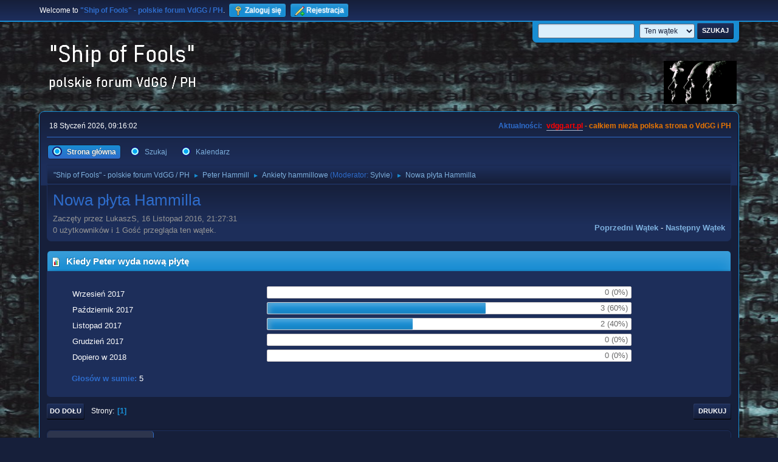

--- FILE ---
content_type: text/html; charset=UTF-8
request_url: https://vdgg.art.pl/forum/index.php?PHPSESSID=a7fd07c5fb4e632094a8eee698ea8525&topic=1786.0;prev_next=next
body_size: 6860
content:
<!DOCTYPE html>
<html lang="pl-PL">
<head>
	<meta charset="UTF-8">
	<link rel="stylesheet" href="https://vdgg.art.pl/forum/Themes/Blue_Space2.1.2a/css/minified_7629cc85472faeb0192d080ff140fd84.css?smf216_1750967224">
	<style>
	img.avatar { max-width: 65px !important; max-height: 65px !important; }
	
	</style>
	<script>
		var smf_theme_url = "https://vdgg.art.pl/forum/Themes/Blue_Space2.1.2a";
		var smf_default_theme_url = "https://vdgg.art.pl/forum/Themes/default";
		var smf_images_url = "https://vdgg.art.pl/forum/Themes/Blue_Space2.1.2a/images";
		var smf_smileys_url = "https://vdgg.art.pl/forum/Smileys";
		var smf_smiley_sets = "default,classic,aaron,akyhne,fugue,alienine";
		var smf_smiley_sets_default = "akyhne";
		var smf_avatars_url = "https://vdgg.art.pl/forum/avatars";
		var smf_scripturl = "https://vdgg.art.pl/forum/index.php?PHPSESSID=a7fd07c5fb4e632094a8eee698ea8525&amp;";
		var smf_iso_case_folding = false;
		var smf_charset = "UTF-8";
		var smf_session_id = "7cfe197cee9babc9590b3847631c5518";
		var smf_session_var = "a253695a46e4";
		var smf_member_id = 0;
		var ajax_notification_text = 'Ładowanie...';
		var help_popup_heading_text = 'Zagubiłeś się? Pozwól mi wyjaśnić:';
		var banned_text = 'Przepraszamy Gość, zostałeś zbanowany na tym forum!';
		var smf_txt_expand = 'Rozwiń';
		var smf_txt_shrink = 'Zwiń';
		var smf_collapseAlt = 'Ukryj';
		var smf_expandAlt = 'Pokaż';
		var smf_quote_expand = false;
		var allow_xhjr_credentials = false;
	</script>
	<script src="https://ajax.googleapis.com/ajax/libs/jquery/3.6.3/jquery.min.js"></script>
	<script src="https://vdgg.art.pl/forum/Themes/default/scripts/jquery.sceditor.bbcode.min.js?smf216_1750967224"></script>
	<script src="https://vdgg.art.pl/forum/Themes/Blue_Space2.1.2a/scripts/minified_9f70d81ddca1de930045c02f588d302f.js?smf216_1750967224"></script>
	<script src="https://vdgg.art.pl/forum/Themes/Blue_Space2.1.2a/scripts/minified_c450495f9af49152717e2b715c413b1f.js?smf216_1750967224" defer></script>
	<script>
		var smf_smileys_url = 'https://vdgg.art.pl/forum/Smileys/akyhne';
		var bbc_quote_from = 'Cytat';
		var bbc_quote = 'Cytat';
		var bbc_search_on = 'w';
	var smf_you_sure ='Na pewno chcesz to zrobić?';
	</script>
	<title>Nowa płyta Hammilla</title>
	<meta name="viewport" content="width=device-width, initial-scale=1">
	<meta property="og:site_name" content=""Ship of Fools" - polskie forum VdGG / PH">
	<meta property="og:title" content="Nowa płyta Hammilla">
	<meta property="og:url" content="https://vdgg.art.pl/forum/index.php/topic,1776.0.html?PHPSESSID=a7fd07c5fb4e632094a8eee698ea8525">
	<meta property="og:description" content="Nowa płyta Hammilla">
	<meta name="description" content="Nowa płyta Hammilla">
	<meta name="theme-color" content="#557EA0">
	<meta name="robots" content="noindex">
	<link rel="canonical" href="https://vdgg.art.pl/forum/index.php?topic=1776.0">
	<link rel="help" href="https://vdgg.art.pl/forum/index.php?PHPSESSID=a7fd07c5fb4e632094a8eee698ea8525&amp;action=help">
	<link rel="contents" href="https://vdgg.art.pl/forum/index.php?PHPSESSID=a7fd07c5fb4e632094a8eee698ea8525&amp;">
	<link rel="search" href="https://vdgg.art.pl/forum/index.php?PHPSESSID=a7fd07c5fb4e632094a8eee698ea8525&amp;action=search">
	<link rel="alternate" type="application/rss+xml" title="&quot;Ship of Fools&quot; - polskie forum VdGG / PH - RSS" href="https://vdgg.art.pl/forum/index.php?PHPSESSID=a7fd07c5fb4e632094a8eee698ea8525&amp;action=.xml;type=rss2;board=18">
	<link rel="alternate" type="application/atom+xml" title="&quot;Ship of Fools&quot; - polskie forum VdGG / PH - Atom" href="https://vdgg.art.pl/forum/index.php?PHPSESSID=a7fd07c5fb4e632094a8eee698ea8525&amp;action=.xml;type=atom;board=18">
	<link rel="index" href="https://vdgg.art.pl/forum/index.php/board,18.0.html?PHPSESSID=a7fd07c5fb4e632094a8eee698ea8525">
        <!-- App Indexing for Google Search -->
        <link href="android-app://com.quoord.tapatalkpro.activity/tapatalk/vdgg.art.pl/forum/?location=topic&amp;fid=18&amp;tid=1776&amp;perpage=15&amp;page=1&amp;channel=google-indexing" rel="alternate" />
        <link href="ios-app://307880732/tapatalk/vdgg.art.pl/forum/?location=topic&amp;fid=18&amp;tid=1776&amp;perpage=15&amp;page=1&amp;channel=google-indexing" rel="alternate" />
        
        <link href="https://groups.tapatalk-cdn.com/static/manifest/manifest.json" rel="manifest">
        
        <meta name="apple-itunes-app" content="app-id=307880732, affiliate-data=at=10lR7C, app-argument=tapatalk://vdgg.art.pl/forum/?location=topic&fid=18&tid=1776&perpage=15&page=1" />
        
</head>
<body id="chrome" class="action_messageindex board_18">
<div id="footerfix">
	<div id="top_section">
		<div class="inner_wrap">
			<ul class="floatleft" id="top_info">
				<li class="welcome">
					Welcome to <strong>&quot;Ship of Fools&quot; - polskie forum VdGG / PH</strong>.
				</li>
				<li class="button_login">
					<a href="https://vdgg.art.pl/forum/index.php?PHPSESSID=a7fd07c5fb4e632094a8eee698ea8525&amp;action=login" class="open" onclick="return reqOverlayDiv(this.href, 'Zaloguj się', 'login');">
						<span class="main_icons login"></span>
						<span class="textmenu">Zaloguj się</span>
					</a>
				</li>
				<li class="button_signup">
					<a href="https://vdgg.art.pl/forum/index.php?PHPSESSID=a7fd07c5fb4e632094a8eee698ea8525&amp;action=signup" class="open">
						<span class="main_icons regcenter"></span>
						<span class="textmenu">Rejestracja</span>
					</a>
				</li>
			</ul>
			<form id="languages_form" method="get" class="floatright">
				<select id="language_select" name="language" onchange="this.form.submit()">
					<option value="english">English</option>
					<option value="polish" selected="selected">Polski</option>
				</select>
				<noscript>
					<input type="submit" value="Wykonaj!">
				</noscript>
			</form>
			<form id="search_form" class="floatright" action="https://vdgg.art.pl/forum/index.php?PHPSESSID=a7fd07c5fb4e632094a8eee698ea8525&amp;action=search2" method="post" accept-charset="UTF-8">
				<input type="search" name="search" value="">&nbsp;
				<select name="search_selection">
					<option value="all">Całe Forum </option>
					<option value="topic" selected>Ten wątek</option>
					<option value="board">To forum</option>
				</select>
				<input type="hidden" name="sd_topic" value="1776">
				<input type="submit" name="search2" value="Szukaj" class="button">
				<input type="hidden" name="advanced" value="0">
			</form>
		</div><!-- .inner_wrap -->
	</div><!-- #top_section -->
	<div id="header">
		<h1 class="forumtitle">
 <a href="https://vdgg.art.pl/forum/index.php?PHPSESSID=a7fd07c5fb4e632094a8eee698ea8525&amp;"><img src="https://vdgg.art.pl/forum/Themes/Blue_Space2.1.2a/images/logo.png" alt=""Ship of Fools" - polskie forum VdGG / PH" title=""Ship of Fools" - polskie forum VdGG / PH" /></a>
 </h1>
		<img id="smflogo" src="https://vdgg.art.pl/forum/Themes/Blue_Space2.1.2a/images/logop.jpg" alt="Simple Machines Forum" title="Simple Machines Forum">
	</div>
	<div id="wrapper">
		<div id="upper_section">
			<div id="inner_section">
				<div id="inner_wrap" class="hide_720">
					<div class="user">
						<time datetime="2026-01-18T08:16:02Z">18 Styczeń 2026, 09:16:02</time>
					</div>
					<div class="news">
						<h2>Aktualności: </h2>
						<p><b><span style="color: red;" class="bbc_color"><a href="http://vdgg.art.pl" class="bbc_link" target="_blank" rel="noopener">vdgg.art.pl</a></span><span style="color: #EA7500;" class="bbc_color"> - całkiem niezła polska strona o VdGG i PH</span></b></p>
					</div>
				</div>
				<a class="mobile_user_menu">
					<span class="menu_icon"></span>
					<span class="text_menu">Menu główne</span>
				</a>
				<div id="main_menu">
					<div id="mobile_user_menu" class="popup_container">
						<div class="popup_window description">
							<div class="popup_heading">Menu główne
								<a href="javascript:void(0);" class="main_icons hide_popup"></a>
							</div>
							
					<ul class="dropmenu menu_nav">
						<li class="button_home">
							<a class="active" href="https://vdgg.art.pl/forum/index.php?PHPSESSID=a7fd07c5fb4e632094a8eee698ea8525&amp;">
								<span class="main_icons home"></span><span class="textmenu">Strona główna</span>
							</a>
						</li>
						<li class="button_search">
							<a href="https://vdgg.art.pl/forum/index.php?PHPSESSID=a7fd07c5fb4e632094a8eee698ea8525&amp;action=search">
								<span class="main_icons search"></span><span class="textmenu">Szukaj</span>
							</a>
						</li>
						<li class="button_calendar">
							<a href="https://vdgg.art.pl/forum/index.php?PHPSESSID=a7fd07c5fb4e632094a8eee698ea8525&amp;action=calendar">
								<span class="main_icons calendar"></span><span class="textmenu">Kalendarz</span>
							</a>
						</li>
					</ul><!-- .menu_nav -->
						</div>
					</div>
				</div>
				<div class="navigate_section">
					<ul>
						<li>
							<a href="https://vdgg.art.pl/forum/index.php?PHPSESSID=a7fd07c5fb4e632094a8eee698ea8525&amp;"><span>&quot;Ship of Fools&quot; - polskie forum VdGG / PH</span></a>
						</li>
						<li>
							<span class="dividers"> &#9658; </span>
							<a href="https://vdgg.art.pl/forum/index.php?PHPSESSID=a7fd07c5fb4e632094a8eee698ea8525&amp;#c2"><span>Peter Hammill</span></a>
						</li>
						<li>
							<span class="dividers"> &#9658; </span>
							<a href="https://vdgg.art.pl/forum/index.php/board,18.0.html?PHPSESSID=a7fd07c5fb4e632094a8eee698ea8525"><span>Ankiety hammillowe</span></a> <span class="board_moderators">(Moderator: <a href="https://vdgg.art.pl/forum/index.php?PHPSESSID=a7fd07c5fb4e632094a8eee698ea8525&amp;action=profile;u=39" title="Moderator działu">Sylvie</a>)</span>
						</li>
						<li class="last">
							<span class="dividers"> &#9658; </span>
							<a href="https://vdgg.art.pl/forum/index.php/topic,1776.0.html?PHPSESSID=a7fd07c5fb4e632094a8eee698ea8525"><span>Nowa płyta Hammilla</span></a>
						</li>
					</ul>
				</div><!-- .navigate_section -->
			</div><!-- #inner_section -->
		</div><!-- #upper_section -->
		<div id="content_section">
			<div id="main_content_section">
		<div id="display_head" class="information">
			<h2 class="display_title">
				<span id="top_subject">Nowa płyta Hammilla</span>
			</h2>
			<p>Zaczęty przez LukaszS, 16 Listopad 2016, 21:27:31</p>
			<span class="nextlinks floatright"><a href="https://vdgg.art.pl/forum/index.php/topic,1776.0/prev_next,prev.html?PHPSESSID=a7fd07c5fb4e632094a8eee698ea8525#new">Poprzedni wątek</a> - <a href="https://vdgg.art.pl/forum/index.php/topic,1776.0/prev_next,next.html?PHPSESSID=a7fd07c5fb4e632094a8eee698ea8525#new">Następny wątek</a></span>
			<p>0 użytkowników i 1 Gość przegląda ten wątek.
			</p>
		</div><!-- #display_head -->
		
		<div id="poll">
			<div class="cat_bar">
				<h3 class="catbg">
					<span class="main_icons poll"></span> Kiedy Peter wyda nową płytę
				</h3>
			</div>
			<div class="windowbg">
				<div id="poll_options">
					<dl class="options">
						<dt class="">Wrzesień 2017</dt>
						<dd class="statsbar generic_bar">
							
							<span class="percentage">0 (0%)</span>
						</dd>
						<dt class="">Październik 2017</dt>
						<dd class="statsbar generic_bar">
							<div class="bar" style="width: 60%;"></div>
							<span class="percentage">3 (60%)</span>
						</dd>
						<dt class="">Listopad 2017</dt>
						<dd class="statsbar generic_bar">
							<div class="bar" style="width: 40%;"></div>
							<span class="percentage">2 (40%)</span>
						</dd>
						<dt class="">Grudzień 2017</dt>
						<dd class="statsbar generic_bar">
							
							<span class="percentage">0 (0%)</span>
						</dd>
						<dt class="">Dopiero w 2018</dt>
						<dd class="statsbar generic_bar">
							
							<span class="percentage">0 (0%)</span>
						</dd>
					</dl>
					<p><strong>Głosów w sumie:</strong> 5</p>
				</div><!-- #poll_options -->
			</div><!-- .windowbg -->
		</div><!-- #poll -->
		<div id="pollmoderation">
		</div>
		<div class="pagesection top">
			
		<div class="buttonlist floatright">
			
				<a class="button button_strip_print" href="https://vdgg.art.pl/forum/index.php?PHPSESSID=a7fd07c5fb4e632094a8eee698ea8525&amp;action=printpage;topic=1776.0"  rel="nofollow">Drukuj</a>
		</div>
			 
			<div class="pagelinks floatleft">
				<a href="#bot" class="button">Do dołu</a>
				<span class="pages">Strony</span><span class="current_page">1</span> 
			</div>
		<div class="mobile_buttons floatright">
			<a class="button mobile_act">Akcje użytkownika</a>
			
		</div>
		</div>
		<div id="forumposts">
			<form action="https://vdgg.art.pl/forum/index.php?PHPSESSID=a7fd07c5fb4e632094a8eee698ea8525&amp;action=quickmod2;topic=1776.0" method="post" accept-charset="UTF-8" name="quickModForm" id="quickModForm" onsubmit="return oQuickModify.bInEditMode ? oQuickModify.modifySave('7cfe197cee9babc9590b3847631c5518', 'a253695a46e4') : false">
				<div class="windowbg" id="msg45805">
					
					<div class="post_wrapper">
						<div class="poster">
							<h4>
								<span class="off" title="Offline"></span>
								<a href="https://vdgg.art.pl/forum/index.php?PHPSESSID=a7fd07c5fb4e632094a8eee698ea8525&amp;action=profile;u=15" title="Zobacz profil LukaszS">LukaszS</a>
							</h4>
							<ul class="user_info">
								<li class="membergroup">NadKoneser</li>
								<li class="avatar">
									<a href="https://vdgg.art.pl/forum/index.php?PHPSESSID=a7fd07c5fb4e632094a8eee698ea8525&amp;action=profile;u=15"><img class="avatar" src="https://vdgg.art.pl/forum/custom_avatar/avatar_15_1755967407.png" alt=""></a>
								</li>
								<li class="icons"><img src="https://vdgg.art.pl/forum/Themes/Blue_Space2.1.2a/images/membericons/icongmod.png" alt="*"><img src="https://vdgg.art.pl/forum/Themes/Blue_Space2.1.2a/images/membericons/icongmod.png" alt="*"><img src="https://vdgg.art.pl/forum/Themes/Blue_Space2.1.2a/images/membericons/icongmod.png" alt="*"><img src="https://vdgg.art.pl/forum/Themes/Blue_Space2.1.2a/images/membericons/icongmod.png" alt="*"></li>
								<li class="postgroup">Ekspert-wyjadacz</li>
								<li class="postcount">Wiadomości: 3,207</li>
								<li class="im_icons">
									<ol>
										<li class="custom cust_gender"><span class=" main_icons gender_1" title="Mężczyzna"></span></li>
									</ol>
								</li>
								<li class="profile">
									<ol class="profile_icons">
									</ol>
								</li><!-- .profile -->
								<li class="custom cust_loca">Miejsce pobytu: Poznań</li>
								<li class="poster_ip">IP zapisane</li>
							</ul>
						</div><!-- .poster -->
						<div class="postarea">
							<div class="keyinfo">
								<div id="subject_45805" class="subject_title subject_hidden">
									<a href="https://vdgg.art.pl/forum/index.php?PHPSESSID=a7fd07c5fb4e632094a8eee698ea8525&amp;msg=45805" rel="nofollow">Nowa płyta Hammilla</a>
								</div>
								
								<div class="postinfo">
									<span class="messageicon"  style="position: absolute; z-index: -1;">
										<img src="https://vdgg.art.pl/forum/Themes/Blue_Space2.1.2a/images/post/xx.png" alt="">
									</span>
									<a href="https://vdgg.art.pl/forum/index.php?PHPSESSID=a7fd07c5fb4e632094a8eee698ea8525&amp;msg=45805" rel="nofollow" title="Nowa płyta Hammilla" class="smalltext">16 Listopad 2016, 21:27:31</a>
									<span class="spacer"></span>
									<span class="smalltext modified floatright" id="modified_45805">
									</span>
								</div>
								<div id="msg_45805_quick_mod"></div>
							</div><!-- .keyinfo -->
							<div class="post">
								<div class="inner" data-msgid="45805" id="msg_45805">
									Kto trafi w datę ?
								</div>
							</div><!-- .post -->
							<div class="under_message">
							</div><!-- .under_message -->
						</div><!-- .postarea -->
						<div class="moderatorbar">
							<div class="signature" id="msg_45805_signature">
								There is so much sorrow in the world,<br>there is so much emptiness and heartbreak and pain.<br>Somewhere on the road we have all taken a wrong turn...<br>how can we build the right path again?
							</div>
						</div><!-- .moderatorbar -->
					</div><!-- .post_wrapper -->
				</div><!-- $message[css_class] -->
				<hr class="post_separator">
				<div class="windowbg" id="msg45806">
					
					
					<div class="post_wrapper">
						<div class="poster">
							<h4>
								<span class="off" title="Offline"></span>
								<a href="https://vdgg.art.pl/forum/index.php?PHPSESSID=a7fd07c5fb4e632094a8eee698ea8525&amp;action=profile;u=9" title="Zobacz profil ceizurac">ceizurac</a>
							</h4>
							<ul class="user_info">
								<li class="membergroup">NadKoneser</li>
								<li class="avatar">
									<a href="https://vdgg.art.pl/forum/index.php?PHPSESSID=a7fd07c5fb4e632094a8eee698ea8525&amp;action=profile;u=9"><img class="avatar" src="https://vdgg.art.pl/forum/custom_avatar/avatar_9_1270160156.png" alt=""></a>
								</li>
								<li class="icons"><img src="https://vdgg.art.pl/forum/Themes/Blue_Space2.1.2a/images/membericons/icongmod.png" alt="*"><img src="https://vdgg.art.pl/forum/Themes/Blue_Space2.1.2a/images/membericons/icongmod.png" alt="*"><img src="https://vdgg.art.pl/forum/Themes/Blue_Space2.1.2a/images/membericons/icongmod.png" alt="*"><img src="https://vdgg.art.pl/forum/Themes/Blue_Space2.1.2a/images/membericons/icongmod.png" alt="*"></li>
								<li class="postgroup">Ekspert-wyjadacz</li>
								<li class="postcount">Wiadomości: 15,632</li>
								<li class="blurb">booty</li>
								<li class="im_icons">
									<ol>
										<li class="custom cust_gender"><span class=" main_icons gender_1" title="Mężczyzna"></span></li>
									</ol>
								</li>
								<li class="profile">
									<ol class="profile_icons">
									</ol>
								</li><!-- .profile -->
								<li class="custom cust_loca">Miejsce pobytu: Zabrze - miasto turystyki przemysłowej</li>
								<li class="poster_ip">IP zapisane</li>
							</ul>
						</div><!-- .poster -->
						<div class="postarea">
							<div class="keyinfo">
								<div id="subject_45806" class="subject_title subject_hidden">
									<a href="https://vdgg.art.pl/forum/index.php?PHPSESSID=a7fd07c5fb4e632094a8eee698ea8525&amp;msg=45806" rel="nofollow">Odp: Nowa płyta Hammilla</a>
								</div>
								<span class="page_number floatright">#1</span>
								<div class="postinfo">
									<span class="messageicon"  style="position: absolute; z-index: -1;">
										<img src="https://vdgg.art.pl/forum/Themes/Blue_Space2.1.2a/images/post/xx.png" alt="">
									</span>
									<a href="https://vdgg.art.pl/forum/index.php?PHPSESSID=a7fd07c5fb4e632094a8eee698ea8525&amp;msg=45806" rel="nofollow" title="Odpowiedź #1 - Odp: Nowa płyta Hammilla" class="smalltext">16 Listopad 2016, 21:34:26</a>
									<span class="spacer"></span>
									<span class="smalltext modified floatright" id="modified_45806">
									</span>
								</div>
								<div id="msg_45806_quick_mod"></div>
							</div><!-- .keyinfo -->
							<div class="post">
								<div class="inner" data-msgid="45806" id="msg_45806">
									Listopad 2017.
								</div>
							</div><!-- .post -->
							<div class="under_message">
							</div><!-- .under_message -->
						</div><!-- .postarea -->
						<div class="moderatorbar">
							<div class="signature" id="msg_45806_signature">
								There's the thing, hold it close.<br>You had your fling. You laid your ghosts.<br><br>Time to leave, close the door.<br>You can't believe you wanted more,<br>more or less, al for the best<br>in the end it's al behind you.<br><br>There's the thing, for all you know<br>it's time to let go.
							</div>
						</div><!-- .moderatorbar -->
					</div><!-- .post_wrapper -->
				</div><!-- $message[css_class] -->
				<hr class="post_separator">
				<div class="windowbg" id="msg45807">
					
					
					<div class="post_wrapper">
						<div class="poster">
							<h4>
								<span class="off" title="Offline"></span>
								<a href="https://vdgg.art.pl/forum/index.php?PHPSESSID=a7fd07c5fb4e632094a8eee698ea8525&amp;action=profile;u=15" title="Zobacz profil LukaszS">LukaszS</a>
							</h4>
							<ul class="user_info">
								<li class="membergroup">NadKoneser</li>
								<li class="avatar">
									<a href="https://vdgg.art.pl/forum/index.php?PHPSESSID=a7fd07c5fb4e632094a8eee698ea8525&amp;action=profile;u=15"><img class="avatar" src="https://vdgg.art.pl/forum/custom_avatar/avatar_15_1755967407.png" alt=""></a>
								</li>
								<li class="icons"><img src="https://vdgg.art.pl/forum/Themes/Blue_Space2.1.2a/images/membericons/icongmod.png" alt="*"><img src="https://vdgg.art.pl/forum/Themes/Blue_Space2.1.2a/images/membericons/icongmod.png" alt="*"><img src="https://vdgg.art.pl/forum/Themes/Blue_Space2.1.2a/images/membericons/icongmod.png" alt="*"><img src="https://vdgg.art.pl/forum/Themes/Blue_Space2.1.2a/images/membericons/icongmod.png" alt="*"></li>
								<li class="postgroup">Ekspert-wyjadacz</li>
								<li class="postcount">Wiadomości: 3,207</li>
								<li class="im_icons">
									<ol>
										<li class="custom cust_gender"><span class=" main_icons gender_1" title="Mężczyzna"></span></li>
									</ol>
								</li>
								<li class="profile">
									<ol class="profile_icons">
									</ol>
								</li><!-- .profile -->
								<li class="custom cust_loca">Miejsce pobytu: Poznań</li>
								<li class="poster_ip">IP zapisane</li>
							</ul>
						</div><!-- .poster -->
						<div class="postarea">
							<div class="keyinfo">
								<div id="subject_45807" class="subject_title subject_hidden">
									<a href="https://vdgg.art.pl/forum/index.php?PHPSESSID=a7fd07c5fb4e632094a8eee698ea8525&amp;msg=45807" rel="nofollow">Odp: Nowa płyta Hammilla</a>
								</div>
								<span class="page_number floatright">#2</span>
								<div class="postinfo">
									<span class="messageicon"  style="position: absolute; z-index: -1;">
										<img src="https://vdgg.art.pl/forum/Themes/Blue_Space2.1.2a/images/post/xx.png" alt="">
									</span>
									<a href="https://vdgg.art.pl/forum/index.php?PHPSESSID=a7fd07c5fb4e632094a8eee698ea8525&amp;msg=45807" rel="nofollow" title="Odpowiedź #2 - Odp: Nowa płyta Hammilla" class="smalltext">16 Listopad 2016, 21:36:30</a>
									<span class="spacer"></span>
									<span class="smalltext modified floatright" id="modified_45807">
									</span>
								</div>
								<div id="msg_45807_quick_mod"></div>
							</div><!-- .keyinfo -->
							<div class="post">
								<div class="inner" data-msgid="45807" id="msg_45807">
									Na moje imieniny w październiku <img src="https://vdgg.art.pl/forum/Smileys/akyhne/smiley.gif" alt="&#58;&#41;" title="Uśmiech" class="smiley">
								</div>
							</div><!-- .post -->
							<div class="under_message">
							</div><!-- .under_message -->
						</div><!-- .postarea -->
						<div class="moderatorbar">
							<div class="signature" id="msg_45807_signature">
								There is so much sorrow in the world,<br>there is so much emptiness and heartbreak and pain.<br>Somewhere on the road we have all taken a wrong turn...<br>how can we build the right path again?
							</div>
						</div><!-- .moderatorbar -->
					</div><!-- .post_wrapper -->
				</div><!-- $message[css_class] -->
				<hr class="post_separator">
				<div class="windowbg" id="msg45808">
					
					
					<div class="post_wrapper">
						<div class="poster">
							<h4>
								<span class="off" title="Offline"></span>
								<a href="https://vdgg.art.pl/forum/index.php?PHPSESSID=a7fd07c5fb4e632094a8eee698ea8525&amp;action=profile;u=104" title="Zobacz profil Kogut">Kogut</a>
							</h4>
							<ul class="user_info">
								<li class="membergroup">Koneser</li>
								<li class="avatar">
									<a href="https://vdgg.art.pl/forum/index.php?PHPSESSID=a7fd07c5fb4e632094a8eee698ea8525&amp;action=profile;u=104"><img class="avatar" src="https://vdgg.art.pl/forum/custom_avatar/avatar_104_1510936135.png" alt=""></a>
								</li>
								<li class="icons"><img src="https://vdgg.art.pl/forum/Themes/Blue_Space2.1.2a/images/membericons/icongmod.png" alt="*"><img src="https://vdgg.art.pl/forum/Themes/Blue_Space2.1.2a/images/membericons/icongmod.png" alt="*"><img src="https://vdgg.art.pl/forum/Themes/Blue_Space2.1.2a/images/membericons/icongmod.png" alt="*"></li>
								<li class="postgroup">Ekspert-wyjadacz</li>
								<li class="postcount">Wiadomości: 1,267</li>
								<li class="im_icons">
									<ol>
										<li class="custom cust_gender"><span class=" main_icons gender_1" title="Mężczyzna"></span></li>
									</ol>
								</li>
								<li class="profile">
									<ol class="profile_icons">
									</ol>
								</li><!-- .profile -->
								<li class="poster_ip">IP zapisane</li>
							</ul>
						</div><!-- .poster -->
						<div class="postarea">
							<div class="keyinfo">
								<div id="subject_45808" class="subject_title subject_hidden">
									<a href="https://vdgg.art.pl/forum/index.php?PHPSESSID=a7fd07c5fb4e632094a8eee698ea8525&amp;msg=45808" rel="nofollow">Odp: Nowa płyta Hammilla</a>
								</div>
								<span class="page_number floatright">#3</span>
								<div class="postinfo">
									<span class="messageicon"  style="position: absolute; z-index: -1;">
										<img src="https://vdgg.art.pl/forum/Themes/Blue_Space2.1.2a/images/post/xx.png" alt="">
									</span>
									<a href="https://vdgg.art.pl/forum/index.php?PHPSESSID=a7fd07c5fb4e632094a8eee698ea8525&amp;msg=45808" rel="nofollow" title="Odpowiedź #3 - Odp: Nowa płyta Hammilla" class="smalltext">16 Listopad 2016, 23:28:10</a>
									<span class="spacer"></span>
									<span class="smalltext modified floatright" id="modified_45808">
									</span>
								</div>
								<div id="msg_45808_quick_mod"></div>
							</div><!-- .keyinfo -->
							<div class="post">
								<div class="inner" data-msgid="45808" id="msg_45808">
									Obstawiam październik, bo Łukasz ma wtedy imieniny.
								</div>
							</div><!-- .post -->
							<div class="under_message">
							</div><!-- .under_message -->
						</div><!-- .postarea -->
						<div class="moderatorbar">
						</div><!-- .moderatorbar -->
					</div><!-- .post_wrapper -->
				</div><!-- $message[css_class] -->
				<hr class="post_separator">
				<div class="windowbg" id="msg45812">
					
					
					<div class="post_wrapper">
						<div class="poster">
							<h4>
								<span class="off" title="Offline"></span>
								<a href="https://vdgg.art.pl/forum/index.php?PHPSESSID=a7fd07c5fb4e632094a8eee698ea8525&amp;action=profile;u=74" title="Zobacz profil Jurski">Jurski</a>
							</h4>
							<ul class="user_info">
								<li class="membergroup">Koneser</li>
								<li class="avatar">
									<a href="https://vdgg.art.pl/forum/index.php?PHPSESSID=a7fd07c5fb4e632094a8eee698ea8525&amp;action=profile;u=74"><img class="avatar" src="https://vdgg.art.pl/forum/custom_avatar/avatar_74_1265193143.png" alt=""></a>
								</li>
								<li class="icons"><img src="https://vdgg.art.pl/forum/Themes/Blue_Space2.1.2a/images/membericons/icongmod.png" alt="*"><img src="https://vdgg.art.pl/forum/Themes/Blue_Space2.1.2a/images/membericons/icongmod.png" alt="*"><img src="https://vdgg.art.pl/forum/Themes/Blue_Space2.1.2a/images/membericons/icongmod.png" alt="*"></li>
								<li class="postgroup">Ekspert-wyjadacz</li>
								<li class="postcount">Wiadomości: 2,469</li>
								<li class="im_icons">
									<ol>
										<li class="custom cust_gender"><span class=" main_icons gender_1" title="Mężczyzna"></span></li>
									</ol>
								</li>
								<li class="profile">
									<ol class="profile_icons">
									</ol>
								</li><!-- .profile -->
								<li class="poster_ip">IP zapisane</li>
							</ul>
						</div><!-- .poster -->
						<div class="postarea">
							<div class="keyinfo">
								<div id="subject_45812" class="subject_title subject_hidden">
									<a href="https://vdgg.art.pl/forum/index.php?PHPSESSID=a7fd07c5fb4e632094a8eee698ea8525&amp;msg=45812" rel="nofollow">Odp: Nowa płyta Hammilla</a>
								</div>
								<span class="page_number floatright">#4</span>
								<div class="postinfo">
									<span class="messageicon"  style="position: absolute; z-index: -1;">
										<img src="https://vdgg.art.pl/forum/Themes/Blue_Space2.1.2a/images/post/xx.png" alt="">
									</span>
									<a href="https://vdgg.art.pl/forum/index.php?PHPSESSID=a7fd07c5fb4e632094a8eee698ea8525&amp;msg=45812" rel="nofollow" title="Odpowiedź #4 - Odp: Nowa płyta Hammilla" class="smalltext">17 Listopad 2016, 15:00:44</a>
									<span class="spacer"></span>
									<span class="smalltext modified floatright" id="modified_45812">
									</span>
								</div>
								<div id="msg_45812_quick_mod"></div>
							</div><!-- .keyinfo -->
							<div class="post">
								<div class="inner" data-msgid="45812" id="msg_45812">
									Pewnie październik - przez wzgląd na Łukasza imieniny.<br />
								</div>
							</div><!-- .post -->
							<div class="under_message">
							</div><!-- .under_message -->
						</div><!-- .postarea -->
						<div class="moderatorbar">
						</div><!-- .moderatorbar -->
					</div><!-- .post_wrapper -->
				</div><!-- $message[css_class] -->
				<hr class="post_separator">
				<div class="windowbg" id="msg45814">
					
					<a id="new"></a>
					<div class="post_wrapper">
						<div class="poster">
							<h4>
								<span class="off" title="Offline"></span>
								<a href="https://vdgg.art.pl/forum/index.php?PHPSESSID=a7fd07c5fb4e632094a8eee698ea8525&amp;action=profile;u=46" title="Zobacz profil Sebastian Winter">Sebastian Winter</a>
							</h4>
							<ul class="user_info">
								<li class="membergroup">Wampir</li>
								<li class="avatar">
									<a href="https://vdgg.art.pl/forum/index.php?PHPSESSID=a7fd07c5fb4e632094a8eee698ea8525&amp;action=profile;u=46"><img class="avatar" src="https://vdgg.art.pl/forum/custom_avatar/avatar_46.png" alt=""></a>
								</li>
								<li class="icons"><img src="https://vdgg.art.pl/forum/Themes/Blue_Space2.1.2a/images/membericons/vamp.gif" alt="*"><img src="https://vdgg.art.pl/forum/Themes/Blue_Space2.1.2a/images/membericons/vamp.gif" alt="*"><img src="https://vdgg.art.pl/forum/Themes/Blue_Space2.1.2a/images/membericons/vamp.gif" alt="*"></li>
								<li class="postgroup">Ekspert-wyjadacz</li>
								<li class="postcount">Wiadomości: 24,025</li>
								<li class="im_icons">
									<ol>
										<li class="custom cust_gender"><span class=" main_icons gender_1" title="Mężczyzna"></span></li>
									</ol>
								</li>
								<li class="profile">
									<ol class="profile_icons">
									</ol>
								</li><!-- .profile -->
								<li class="poster_ip">IP zapisane</li>
							</ul>
						</div><!-- .poster -->
						<div class="postarea">
							<div class="keyinfo">
								<div id="subject_45814" class="subject_title subject_hidden">
									<a href="https://vdgg.art.pl/forum/index.php?PHPSESSID=a7fd07c5fb4e632094a8eee698ea8525&amp;msg=45814" rel="nofollow">Odp: Nowa płyta Hammilla</a>
								</div>
								<span class="page_number floatright">#5</span>
								<div class="postinfo">
									<span class="messageicon"  style="position: absolute; z-index: -1;">
										<img src="https://vdgg.art.pl/forum/Themes/Blue_Space2.1.2a/images/post/xx.png" alt="">
									</span>
									<a href="https://vdgg.art.pl/forum/index.php?PHPSESSID=a7fd07c5fb4e632094a8eee698ea8525&amp;msg=45814" rel="nofollow" title="Odpowiedź #5 - Odp: Nowa płyta Hammilla" class="smalltext">17 Listopad 2016, 17:15:59</a>
									<span class="spacer"></span>
									<span class="smalltext modified floatright" id="modified_45814">
									</span>
								</div>
								<div id="msg_45814_quick_mod"></div>
							</div><!-- .keyinfo -->
							<div class="post">
								<div class="inner" data-msgid="45814" id="msg_45814">
									jak już mówiłem:&nbsp; Listopad 2017
								</div>
							</div><!-- .post -->
							<div class="under_message">
							</div><!-- .under_message -->
						</div><!-- .postarea -->
						<div class="moderatorbar">
							<div class="signature" id="msg_45814_signature">
								What can I say when, in some obscure way,<br />I am my own direction?
							</div>
						</div><!-- .moderatorbar -->
					</div><!-- .post_wrapper -->
				</div><!-- $message[css_class] -->
				<hr class="post_separator">
			</form>
		</div><!-- #forumposts -->
		<div class="pagesection">
			
		<div class="buttonlist floatright">
			
				<a class="button button_strip_print" href="https://vdgg.art.pl/forum/index.php?PHPSESSID=a7fd07c5fb4e632094a8eee698ea8525&amp;action=printpage;topic=1776.0"  rel="nofollow">Drukuj</a>
		</div>
			 
			<div class="pagelinks floatleft">
				<a href="#main_content_section" class="button" id="bot">Do góry</a>
				<span class="pages">Strony</span><span class="current_page">1</span> 
			</div>
		<div class="mobile_buttons floatright">
			<a class="button mobile_act">Akcje użytkownika</a>
			
		</div>
		</div>
				<div class="navigate_section">
					<ul>
						<li>
							<a href="https://vdgg.art.pl/forum/index.php?PHPSESSID=a7fd07c5fb4e632094a8eee698ea8525&amp;"><span>&quot;Ship of Fools&quot; - polskie forum VdGG / PH</span></a>
						</li>
						<li>
							<span class="dividers"> &#9658; </span>
							<a href="https://vdgg.art.pl/forum/index.php?PHPSESSID=a7fd07c5fb4e632094a8eee698ea8525&amp;#c2"><span>Peter Hammill</span></a>
						</li>
						<li>
							<span class="dividers"> &#9658; </span>
							<a href="https://vdgg.art.pl/forum/index.php/board,18.0.html?PHPSESSID=a7fd07c5fb4e632094a8eee698ea8525"><span>Ankiety hammillowe</span></a> <span class="board_moderators">(Moderator: <a href="https://vdgg.art.pl/forum/index.php?PHPSESSID=a7fd07c5fb4e632094a8eee698ea8525&amp;action=profile;u=39" title="Moderator działu">Sylvie</a>)</span>
						</li>
						<li class="last">
							<span class="dividers"> &#9658; </span>
							<a href="https://vdgg.art.pl/forum/index.php/topic,1776.0.html?PHPSESSID=a7fd07c5fb4e632094a8eee698ea8525"><span>Nowa płyta Hammilla</span></a>
						</li>
					</ul>
				</div><!-- .navigate_section -->
		<div id="moderationbuttons">
			
		</div>
		<div id="display_jump_to"></div>
		<div id="mobile_action" class="popup_container">
			<div class="popup_window description">
				<div class="popup_heading">
					Akcje użytkownika
					<a href="javascript:void(0);" class="main_icons hide_popup"></a>
				</div>
				
		<div class="buttonlist">
			
				<a class="button button_strip_print" href="https://vdgg.art.pl/forum/index.php?PHPSESSID=a7fd07c5fb4e632094a8eee698ea8525&amp;action=printpage;topic=1776.0"  rel="nofollow">Drukuj</a>
		</div>
			</div>
		</div>
		<script>
			if ('XMLHttpRequest' in window)
			{
				var oQuickModify = new QuickModify({
					sScriptUrl: smf_scripturl,
					sClassName: 'quick_edit',
					bShowModify: true,
					iTopicId: 1776,
					sTemplateBodyEdit: '\n\t\t\t\t\t\t<div id="quick_edit_body_container">\n\t\t\t\t\t\t\t<div id="error_box" class="error"><' + '/div>\n\t\t\t\t\t\t\t<textarea class="editor" name="message" rows="12" tabindex="1">%body%<' + '/textarea><br>\n\t\t\t\t\t\t\t<input type="hidden" name="a253695a46e4" value="7cfe197cee9babc9590b3847631c5518">\n\t\t\t\t\t\t\t<input type="hidden" name="topic" value="1776">\n\t\t\t\t\t\t\t<input type="hidden" name="msg" value="%msg_id%">\n\t\t\t\t\t\t\t<div class="righttext quickModifyMargin">\n\t\t\t\t\t\t\t\t<input type="submit" name="post" value="Zapisz" tabindex="2" onclick="return oQuickModify.modifySave(\'7cfe197cee9babc9590b3847631c5518\', \'a253695a46e4\');" accesskey="s" class="button"> <input type="submit" name="cancel" value="Anuluj" tabindex="3" onclick="return oQuickModify.modifyCancel();" class="button">\n\t\t\t\t\t\t\t<' + '/div>\n\t\t\t\t\t\t<' + '/div>',
					sTemplateSubjectEdit: '<input type="text" name="subject" value="%subject%" size="80" maxlength="80" tabindex="4">',
					sTemplateBodyNormal: '%body%',
					sTemplateSubjectNormal: '<a hr'+'ef="' + smf_scripturl + '?topic=1776.msg%msg_id%#msg%msg_id%" rel="nofollow">%subject%<' + '/a>',
					sTemplateTopSubject: '%subject%',
					sTemplateReasonEdit: 'Powód edycji: <input type="text" name="modify_reason" value="%modify_reason%" size="80" maxlength="80" tabindex="5" class="quickModifyMargin">',
					sTemplateReasonNormal: '%modify_text',
					sErrorBorderStyle: '1px solid red'
				});

				aJumpTo[aJumpTo.length] = new JumpTo({
					sContainerId: "display_jump_to",
					sJumpToTemplate: "<label class=\"smalltext jump_to\" for=\"%select_id%\">Skocz do<" + "/label> %dropdown_list%",
					iCurBoardId: 18,
					iCurBoardChildLevel: 0,
					sCurBoardName: "Ankiety hammillowe",
					sBoardChildLevelIndicator: "==",
					sBoardPrefix: "=> ",
					sCatSeparator: "-----------------------------",
					sCatPrefix: "",
					sGoButtonLabel: "Idź"
				});

				aIconLists[aIconLists.length] = new IconList({
					sBackReference: "aIconLists[" + aIconLists.length + "]",
					sIconIdPrefix: "msg_icon_",
					sScriptUrl: smf_scripturl,
					bShowModify: true,
					iBoardId: 18,
					iTopicId: 1776,
					sSessionId: smf_session_id,
					sSessionVar: smf_session_var,
					sLabelIconList: "Ikona wiadomości",
					sBoxBackground: "transparent",
					sBoxBackgroundHover: "#ffffff",
					iBoxBorderWidthHover: 1,
					sBoxBorderColorHover: "#adadad" ,
					sContainerBackground: "#ffffff",
					sContainerBorder: "1px solid #adadad",
					sItemBorder: "1px solid #ffffff",
					sItemBorderHover: "1px dotted gray",
					sItemBackground: "transparent",
					sItemBackgroundHover: "#e0e0f0"
				});
			}
		</script>
			</div><!-- #main_content_section -->
		</div><!-- #content_section -->
	</div><!-- #wrapper -->
</div><!-- #footerfix -->
	<div id="footer">
		<div class="inner_wrap">
		<ul>
			<li class="floatright"><a href="https://vdgg.art.pl/forum/index.php?PHPSESSID=a7fd07c5fb4e632094a8eee698ea8525&amp;action=help">Pomoc</a> | <a href="https://vdgg.art.pl/forum/index.php?PHPSESSID=a7fd07c5fb4e632094a8eee698ea8525&amp;action=agreement">Warunki i zasady</a> | <a href="#header">Do góry &#9650;</a></li>
		<li class="floatright clear">Strona utworzona w 0.018 sekund z 23 zapytaniami.</li>
			<li class="copyright"><a href="https://vdgg.art.pl/forum/index.php?PHPSESSID=a7fd07c5fb4e632094a8eee698ea8525&amp;action=credits" title="License" target="_blank" rel="noopener">SMF 2.1.6 &copy; 2025</a>, <a href="https://www.simplemachines.org" title="Simple Machines" target="_blank" rel="noopener">Simple Machines</a></li>
						<li>Web Designs by: <a href="https://shadesweb.com" target="_blank" class="new_win">ShadesWeb.com</a></li>
		</ul>
		</div>
	</div><!-- #footer -->
<script>
window.addEventListener("DOMContentLoaded", function() {
	function triggerCron()
	{
		$.get('https://vdgg.art.pl/forum' + "/cron.php?ts=1768724160");
	}
	window.setTimeout(triggerCron, 1);
		$.sceditor.locale["pl"] = {
			"Width (optional):": "Szerokość (opcjonalna):",
			"Height (optional):": "Wysokość (opcjonalna):",
			"Insert": "Wstaw",
			"Description (optional):": "Opis (opcjonalny)",
			"Rows:": "Wierszy:",
			"Cols:": "Kolumn:",
			"URL:": "URL:",
			"E-mail:": "E-mail:",
			"Video URL:": "URL filmu:",
			"More": "Więcej",
			"Close": "Zamknij",
			dateFormat: "miesiąc/dzień/rok"
		};
});
</script>
</body>
</html>